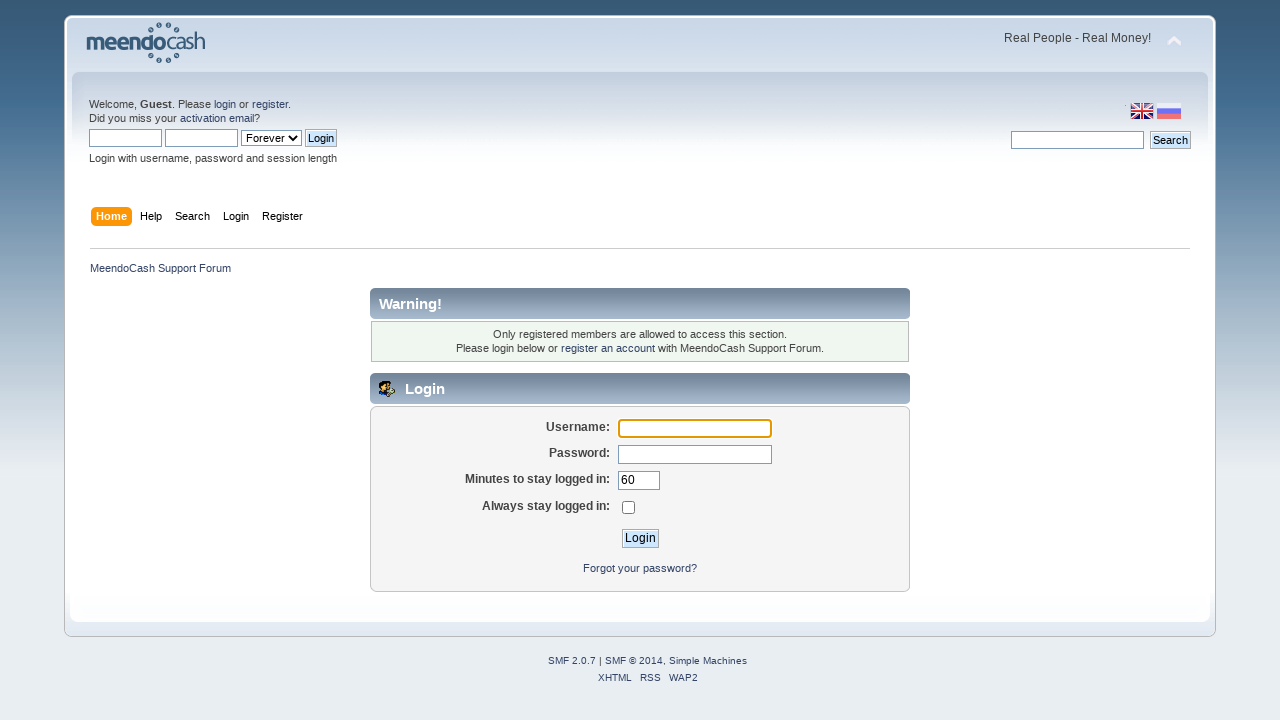

--- FILE ---
content_type: text/html; charset=UTF-8
request_url: http://forum.meendocash.com/index.php?Session=4a0q9c630ec5knsrk6memdknm0&action=profile;u=9
body_size: 2800
content:
<!DOCTYPE html PUBLIC "-//W3C//DTD XHTML 1.0 Transitional//EN" "http://www.w3.org/TR/xhtml1/DTD/xhtml1-transitional.dtd">
<html xmlns="http://www.w3.org/1999/xhtml">
<head>
	<link rel="stylesheet" type="text/css" href="http://forum.meendocash.com/Themes/default/css/index.css?fin20" />
	<link rel="stylesheet" type="text/css" href="http://forum.meendocash.com/Themes/default/css/webkit.css" />
	<script type="text/javascript" src="http://forum.meendocash.com/Themes/default/scripts/script.js?fin20"></script>
	<script type="text/javascript" src="http://forum.meendocash.com/Themes/default/scripts/theme.js?fin20"></script>
	<script type="text/javascript"><!-- // --><![CDATA[
		var smf_theme_url = "http://forum.meendocash.com/Themes/default";
		var smf_default_theme_url = "http://forum.meendocash.com/Themes/default";
		var smf_images_url = "http://forum.meendocash.com/Themes/default/images";
		var smf_scripturl = "http://forum.meendocash.com/index.php?Session=4a0q9c630ec5knsrk6memdknm0&amp;";
		var smf_iso_case_folding = false;
		var smf_charset = "UTF-8";
		var ajax_notification_text = "Loading...";
		var ajax_notification_cancel_text = "Cancel";
	// ]]></script>
	<meta http-equiv="Content-Type" content="text/html; charset=UTF-8" />
	<meta name="description" content="Login" />
	<title>Login</title>
	<meta name="robots" content="noindex" />
	<link rel="help" href="http://forum.meendocash.com/index.php?Session=4a0q9c630ec5knsrk6memdknm0&amp;action=help" />
	<link rel="search" href="http://forum.meendocash.com/index.php?Session=4a0q9c630ec5knsrk6memdknm0&amp;action=search" />
	<link rel="contents" href="http://forum.meendocash.com/index.php?Session=4a0q9c630ec5knsrk6memdknm0&amp;" />
	<link rel="alternate" type="application/rss+xml" title="MeendoCash Support Forum - RSS" href="http://forum.meendocash.com/index.php?Session=4a0q9c630ec5knsrk6memdknm0&amp;type=rss;action=.xml" />
</head>
<body>
<div id="wrapper" style="width: 90%">
	<div id="header"><div class="frame">
		<div id="top_section">
			<h1 class="forumtitle">
				<a href="http://forum.meendocash.com/index.php?Session=4a0q9c630ec5knsrk6memdknm0&amp;"><img src="http://forum.meendocash.com/Themes/default/images/forum_logo.png" alt="MeendoCash Support Forum" /></a>
			</h1>
			<img id="upshrink" src="http://forum.meendocash.com/Themes/default/images/upshrink.png" alt="*" title="Shrink or expand the header." style="display: none;" />
			<div id="siteslogan" class="floatright">Real People - Real Money!</div>
		</div>
		<div id="upper_section" class="middletext">

		<div id="language_menu_wrapper">
		<div id="language_menu">
			<img class="langicon" src="http://forum.meendocash.com/Themes/default/images/LanguageMenuImg/langicon.png" height="1px" width="1px" alt=" " />
				<form action="" method="post">
				<input type="hidden" name="languagemenu" value="english" />
				<button id="english" type="submit" value="English" disabled="disabled" class="langflagbuttonactive" >
 				<img class="langflag" src="http://forum.meendocash.com/Themes/default/images/LanguageMenuImg/english.png" height="16" width="24" alt="English" /></button>
				</form>
				<form action="" method="post">
				<input type="hidden" name="languagemenu" value="russian-utf8" />
				<button id="russian-utf8" type="submit" value="Russian-utf8" class="langflagbutton">
 				<img class="langflag" src="http://forum.meendocash.com/Themes/default/images/LanguageMenuImg/russian-utf8.png" height="16" width="24" alt="Русский" /></button>
				</form>
		</div>
		  </div>
			<div class="user">
				<script type="text/javascript" src="http://forum.meendocash.com/Themes/default/scripts/sha1.js"></script>
				<form id="guest_form" action="http://forum.meendocash.com/index.php?Session=4a0q9c630ec5knsrk6memdknm0&amp;action=login2" method="post" accept-charset="UTF-8"  onsubmit="hashLoginPassword(this, '42cb6ae99acb32483097f55829ead58f');">
					<div class="info">Welcome, <strong>Guest</strong>. Please <a href="http://forum.meendocash.com/index.php?Session=4a0q9c630ec5knsrk6memdknm0&amp;action=login">login</a> or <a href="http://forum.meendocash.com/index.php?Session=4a0q9c630ec5knsrk6memdknm0&amp;action=register">register</a>.<br />Did you miss your <a href="http://forum.meendocash.com/index.php?Session=4a0q9c630ec5knsrk6memdknm0&amp;action=activate">activation email</a>?</div>
					<input type="text" name="user" size="10" class="input_text" />
					<input type="password" name="passwrd" size="10" class="input_password" />
					<select name="cookielength">
						<option value="60">1 Hour</option>
						<option value="1440">1 Day</option>
						<option value="10080">1 Week</option>
						<option value="43200">1 Month</option>
						<option value="-1" selected="selected">Forever</option>
					</select>
					<input type="submit" value="Login" class="button_submit" /><br />
					<div class="info">Login with username, password and session length</div>
					<input type="hidden" name="hash_passwrd" value="" />
				</form>
			</div>
			<div class="news normaltext">
				<form id="search_form" action="http://forum.meendocash.com/index.php?Session=4a0q9c630ec5knsrk6memdknm0&amp;action=search2" method="post" accept-charset="UTF-8">
					<input type="text" name="search" value="" class="input_text" />&nbsp;
					<input type="submit" name="submit" value="Search" class="button_submit" />
					<input type="hidden" name="advanced" value="0" /></form>
			</div>
		</div>
		<br class="clear" />
		<script type="text/javascript"><!-- // --><![CDATA[
			var oMainHeaderToggle = new smc_Toggle({
				bToggleEnabled: true,
				bCurrentlyCollapsed: false,
				aSwappableContainers: [
					'upper_section'
				],
				aSwapImages: [
					{
						sId: 'upshrink',
						srcExpanded: smf_images_url + '/upshrink.png',
						altExpanded: 'Shrink or expand the header.',
						srcCollapsed: smf_images_url + '/upshrink2.png',
						altCollapsed: 'Shrink or expand the header.'
					}
				],
				oThemeOptions: {
					bUseThemeSettings: false,
					sOptionName: 'collapse_header',
					sSessionVar: 'dd41092719',
					sSessionId: '42cb6ae99acb32483097f55829ead58f'
				},
				oCookieOptions: {
					bUseCookie: true,
					sCookieName: 'upshrink'
				}
			});
		// ]]></script>
		<div id="main_menu">
			<ul class="dropmenu" id="menu_nav">
				<li id="button_home">
					<a class="active firstlevel" href="http://forum.meendocash.com/index.php?Session=4a0q9c630ec5knsrk6memdknm0&amp;">
						<span class="last firstlevel">Home</span>
					</a>
				</li>
				<li id="button_help">
					<a class="firstlevel" href="http://forum.meendocash.com/index.php?Session=4a0q9c630ec5knsrk6memdknm0&amp;action=help">
						<span class="firstlevel">Help</span>
					</a>
				</li>
				<li id="button_search">
					<a class="firstlevel" href="http://forum.meendocash.com/index.php?Session=4a0q9c630ec5knsrk6memdknm0&amp;action=search">
						<span class="firstlevel">Search</span>
					</a>
				</li>
				<li id="button_login">
					<a class="firstlevel" href="http://forum.meendocash.com/index.php?Session=4a0q9c630ec5knsrk6memdknm0&amp;action=login">
						<span class="firstlevel">Login</span>
					</a>
				</li>
				<li id="button_register">
					<a class="firstlevel" href="http://forum.meendocash.com/index.php?Session=4a0q9c630ec5knsrk6memdknm0&amp;action=register">
						<span class="last firstlevel">Register</span>
					</a>
				</li>
			</ul>
		</div>
		<br class="clear" />
	</div></div>
	<div id="content_section"><div class="frame">
		<div id="main_content_section">
	<div class="navigate_section">
		<ul>
			<li class="last">
				<a href="http://forum.meendocash.com/index.php?Session=4a0q9c630ec5knsrk6memdknm0&amp;"><span>MeendoCash Support Forum</span></a>
			</li>
		</ul>
	</div>
	<script type="text/javascript" src="http://forum.meendocash.com/Themes/default/scripts/sha1.js"></script>
	<form action="http://forum.meendocash.com/index.php?Session=4a0q9c630ec5knsrk6memdknm0&amp;action=login2" method="post" accept-charset="UTF-8" name="frmLogin" id="frmLogin" onsubmit="hashLoginPassword(this, '42cb6ae99acb32483097f55829ead58f');">
		<div class="tborder login">
			<div class="cat_bar">
				<h3 class="catbg">Warning!</h3>
			</div>
			<p class="information centertext">
				Only registered members are allowed to access this section.<br />
				Please login below or <a href="http://forum.meendocash.com/index.php?Session=4a0q9c630ec5knsrk6memdknm0&amp;action=register">register an account</a> with MeendoCash Support Forum.
			</p>
			<div class="cat_bar">
				<h3 class="catbg">
					<img src="http://forum.meendocash.com/Themes/default/images/icons/login_sm.gif" alt="" class="icon" /> Login
				</h3>
			</div>
			<span class="upperframe"><span></span></span>
			<div class="roundframe">
				<dl>
					<dt>Username:</dt>
					<dd><input type="text" name="user" size="20" class="input_text" /></dd>
					<dt>Password:</dt>
					<dd><input type="password" name="passwrd" size="20" class="input_password" /></dd>
					<dt>Minutes to stay logged in:</dt>
					<dd><input type="text" name="cookielength" size="4" maxlength="4" value="60" class="input_text" /></dd>
					<dt>Always stay logged in:</dt>
					<dd><input type="checkbox" name="cookieneverexp" class="input_check" onclick="this.form.cookielength.disabled = this.checked;" /></dd>
				</dl>
				<p class="centertext"><input type="submit" value="Login" class="button_submit" /></p>
				<p class="centertext smalltext"><a href="http://forum.meendocash.com/index.php?Session=4a0q9c630ec5knsrk6memdknm0&amp;action=reminder">Forgot your password?</a></p>
			</div>
			<span class="lowerframe"><span></span></span>
			<input type="hidden" name="hash_passwrd" value="" />
		</div>
	</form>
		<script type="text/javascript"><!-- // --><![CDATA[
			document.forms.frmLogin.user.focus();
		// ]]></script>
		</div>
	</div></div>
	<div id="footer_section"><div class="frame">
		<ul class="reset">
			<li class="copyright">
			<span class="smalltext" style="display: inline; visibility: visible; font-family: Verdana, Arial, sans-serif;"><a href="http://forum.meendocash.com/index.php?Session=4a0q9c630ec5knsrk6memdknm0&amp;action=credits" title="Simple Machines Forum" target="_blank" class="new_win">SMF 2.0.7</a> |
 <a href="http://www.simplemachines.org/about/smf/license.php" title="License" target="_blank" class="new_win">SMF &copy; 2014</a>, <a href="http://www.simplemachines.org" title="Simple Machines" target="_blank" class="new_win">Simple Machines</a>
			</span></li>
			<li><a id="button_xhtml" href="http://validator.w3.org/check?uri=referer" target="_blank" class="new_win" title="Valid XHTML 1.0!"><span>XHTML</span></a></li>
			<li><a id="button_rss" href="http://forum.meendocash.com/index.php?Session=4a0q9c630ec5knsrk6memdknm0&amp;action=.xml;type=rss" class="new_win"><span>RSS</span></a></li>
			<li class="last"><a id="button_wap2" href="http://forum.meendocash.com/index.php?Session=4a0q9c630ec5knsrk6memdknm0&amp;wap2" class="new_win"><span>WAP2</span></a></li>
		</ul>
	</div></div>
</div>
</body></html>